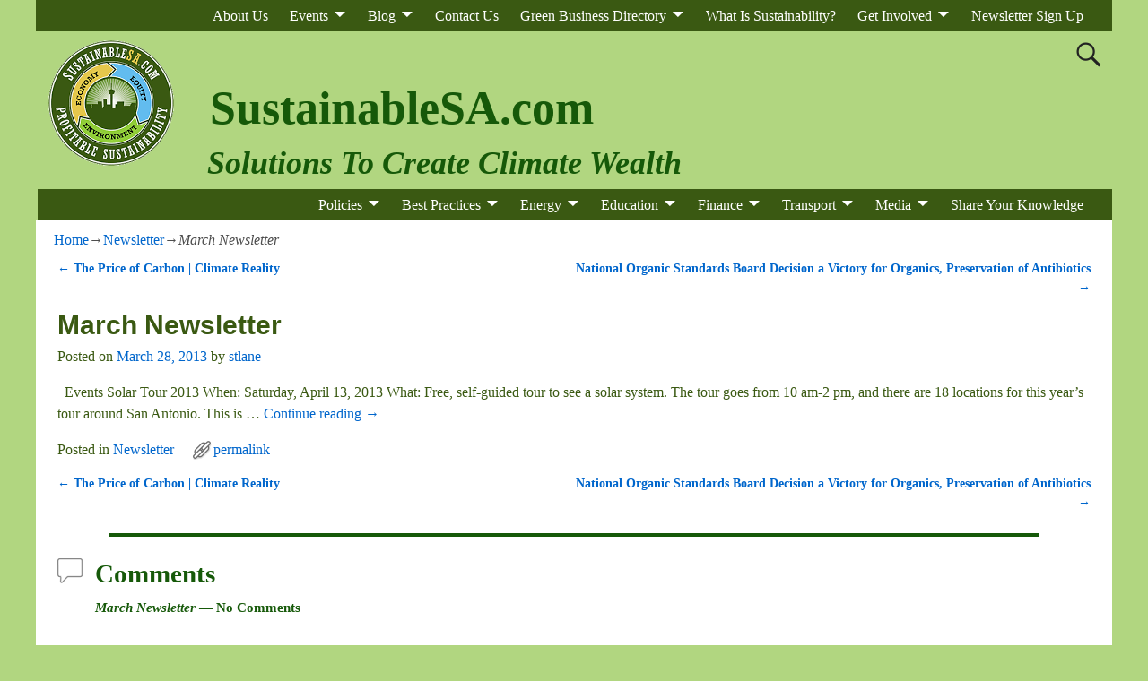

--- FILE ---
content_type: text/html; charset=UTF-8
request_url: https://www.sustainablesanantonio.com/march-newsletter/
body_size: 16999
content:
<!DOCTYPE html>
<html dir="ltr" lang="en-US" prefix="og: https://ogp.me/ns#">
<head>
    <meta charset="UTF-8"/>
    <meta name='viewport' content='width=device-width,initial-scale=1.0' />

    <link rel="profile" href="//gmpg.org/xfn/11"/>
    <link rel="pingback" href=""/>

    <!-- Self-host Google Fonts -->
<link href='https://www.sustainablesanantonio.com/wp-content/themes/weaver-xtreme/assets/css/fonts/google/google-fonts.min.css?ver=6.7' rel='stylesheet' type='text/css'>
<link href='https://www.sustainablesanantonio.com/wp-content/plugins/weaver-xtreme-plus/includes/fonts/google-plus-fonts.min.css?ver=6.2' rel='stylesheet' type='text/css'>
<title>March Newsletter - SustainableSA.com</title>

		<!-- All in One SEO 4.9.3 - aioseo.com -->
	<meta name="description" content="Events Solar Tour 2013 When: Saturday, April 13, 2013 What: Free, self-guided tour to see a solar system. The tour goes from 10 am-2 pm, and there are 18 locations for this year’s tour around San Antonio. This is … Continue reading →" />
	<meta name="robots" content="max-image-preview:large" />
	<meta name="author" content="stlane"/>
	<link rel="canonical" href="https://www.sustainablesanantonio.com/march-newsletter/" />
	<meta name="generator" content="All in One SEO (AIOSEO) 4.9.3" />
		<meta property="og:locale" content="en_US" />
		<meta property="og:site_name" content="SustainableSA.com - Solutions to Create Climate Wealth" />
		<meta property="og:type" content="article" />
		<meta property="og:title" content="March Newsletter - SustainableSA.com" />
		<meta property="og:description" content="Events Solar Tour 2013 When: Saturday, April 13, 2013 What: Free, self-guided tour to see a solar system. The tour goes from 10 am-2 pm, and there are 18 locations for this year’s tour around San Antonio. This is … Continue reading →" />
		<meta property="og:url" content="https://www.sustainablesanantonio.com/march-newsletter/" />
		<meta property="og:image" content="https://www.sustainablesanantonio.com/wp-content/uploads/2018/07/SustainableSanAntonioLogo250x250.png" />
		<meta property="og:image:secure_url" content="https://www.sustainablesanantonio.com/wp-content/uploads/2018/07/SustainableSanAntonioLogo250x250.png" />
		<meta property="article:published_time" content="2013-03-28T21:49:33+00:00" />
		<meta property="article:modified_time" content="2013-03-28T21:49:33+00:00" />
		<meta property="article:publisher" content="https://facebook.com/Sustainable San Antonio" />
		<meta name="twitter:card" content="summary_large_image" />
		<meta name="twitter:site" content="@Sustainable%20San%20Antonio" />
		<meta name="twitter:title" content="March Newsletter - SustainableSA.com" />
		<meta name="twitter:description" content="Events Solar Tour 2013 When: Saturday, April 13, 2013 What: Free, self-guided tour to see a solar system. The tour goes from 10 am-2 pm, and there are 18 locations for this year’s tour around San Antonio. This is … Continue reading →" />
		<meta name="twitter:creator" content="@Sustainable%20San%20Antonio" />
		<meta name="twitter:image" content="https://www.sustainablesanantonio.com/wp-content/uploads/2018/07/SustainableSanAntonioLogo250x250.png" />
		<script type="application/ld+json" class="aioseo-schema">
			{"@context":"https:\/\/schema.org","@graph":[{"@type":"BlogPosting","@id":"https:\/\/www.sustainablesanantonio.com\/march-newsletter\/#blogposting","name":"March Newsletter - SustainableSA.com","headline":"March Newsletter","author":{"@id":"https:\/\/www.sustainablesanantonio.com\/author\/stlane\/#author"},"publisher":{"@id":"https:\/\/www.sustainablesanantonio.com\/#organization"},"image":{"@type":"ImageObject","url":"https:\/\/www.sustainablesanantonio.com\/wp-content\/uploads\/2018\/07\/cropped-SustainableSanAntonioLogo250x250-e1710197229813.png","@id":"https:\/\/www.sustainablesanantonio.com\/#articleImage","width":150,"height":150,"caption":"Sustainable San Antonio"},"datePublished":"2013-03-28T16:49:33-05:00","dateModified":"2013-03-28T16:49:33-05:00","inLanguage":"en-US","mainEntityOfPage":{"@id":"https:\/\/www.sustainablesanantonio.com\/march-newsletter\/#webpage"},"isPartOf":{"@id":"https:\/\/www.sustainablesanantonio.com\/march-newsletter\/#webpage"},"articleSection":"Newsletter"},{"@type":"BreadcrumbList","@id":"https:\/\/www.sustainablesanantonio.com\/march-newsletter\/#breadcrumblist","itemListElement":[{"@type":"ListItem","@id":"https:\/\/www.sustainablesanantonio.com#listItem","position":1,"name":"Home","item":"https:\/\/www.sustainablesanantonio.com","nextItem":{"@type":"ListItem","@id":"https:\/\/www.sustainablesanantonio.com\/category\/newsletter\/#listItem","name":"Newsletter"}},{"@type":"ListItem","@id":"https:\/\/www.sustainablesanantonio.com\/category\/newsletter\/#listItem","position":2,"name":"Newsletter","item":"https:\/\/www.sustainablesanantonio.com\/category\/newsletter\/","nextItem":{"@type":"ListItem","@id":"https:\/\/www.sustainablesanantonio.com\/march-newsletter\/#listItem","name":"March Newsletter"},"previousItem":{"@type":"ListItem","@id":"https:\/\/www.sustainablesanantonio.com#listItem","name":"Home"}},{"@type":"ListItem","@id":"https:\/\/www.sustainablesanantonio.com\/march-newsletter\/#listItem","position":3,"name":"March Newsletter","previousItem":{"@type":"ListItem","@id":"https:\/\/www.sustainablesanantonio.com\/category\/newsletter\/#listItem","name":"Newsletter"}}]},{"@type":"Organization","@id":"https:\/\/www.sustainablesanantonio.com\/#organization","name":"SustainableSA.com Solutions to Create Climate Wealth","description":"Solutions to Create Climate Wealth","url":"https:\/\/www.sustainablesanantonio.com\/","logo":{"@type":"ImageObject","url":"https:\/\/www.sustainablesanantonio.com\/wp-content\/uploads\/2018\/07\/cropped-SustainableSanAntonioLogo250x250-e1710197229813.png","@id":"https:\/\/www.sustainablesanantonio.com\/march-newsletter\/#organizationLogo","width":150,"height":150,"caption":"Sustainable San Antonio"},"image":{"@id":"https:\/\/www.sustainablesanantonio.com\/march-newsletter\/#organizationLogo"},"sameAs":["https:\/\/facebook.com\/Sustainable San Antonio","https:\/\/x.com\/Sustainable San Antonio","https:\/\/instagram.com\/Sustainable San Antonio","https:\/\/tiktok.com\/@Sustainable San Antonio","https:\/\/pinterest.com\/Sustainable San Antonio","https:\/\/youtube.com\/Sustainable San Antonio","https:\/\/linkedin.com\/in\/Sustainable San Antonio"]},{"@type":"Person","@id":"https:\/\/www.sustainablesanantonio.com\/author\/stlane\/#author","url":"https:\/\/www.sustainablesanantonio.com\/author\/stlane\/","name":"stlane","image":{"@type":"ImageObject","@id":"https:\/\/www.sustainablesanantonio.com\/march-newsletter\/#authorImage","url":"https:\/\/secure.gravatar.com\/avatar\/cd8d477e00e08568193eaa8bc8c8774c?s=96&d=mm&r=g","width":96,"height":96,"caption":"stlane"}},{"@type":"WebPage","@id":"https:\/\/www.sustainablesanantonio.com\/march-newsletter\/#webpage","url":"https:\/\/www.sustainablesanantonio.com\/march-newsletter\/","name":"March Newsletter - SustainableSA.com","description":"Events Solar Tour 2013 When: Saturday, April 13, 2013 What: Free, self-guided tour to see a solar system. The tour goes from 10 am-2 pm, and there are 18 locations for this year\u2019s tour around San Antonio. This is \u2026 Continue reading \u2192","inLanguage":"en-US","isPartOf":{"@id":"https:\/\/www.sustainablesanantonio.com\/#website"},"breadcrumb":{"@id":"https:\/\/www.sustainablesanantonio.com\/march-newsletter\/#breadcrumblist"},"author":{"@id":"https:\/\/www.sustainablesanantonio.com\/author\/stlane\/#author"},"creator":{"@id":"https:\/\/www.sustainablesanantonio.com\/author\/stlane\/#author"},"datePublished":"2013-03-28T16:49:33-05:00","dateModified":"2013-03-28T16:49:33-05:00"},{"@type":"WebSite","@id":"https:\/\/www.sustainablesanantonio.com\/#website","url":"https:\/\/www.sustainablesanantonio.com\/","name":"SustainableSA.com","description":"Solutions to Create Climate Wealth","inLanguage":"en-US","publisher":{"@id":"https:\/\/www.sustainablesanantonio.com\/#organization"}}]}
		</script>
		<!-- All in One SEO -->

<link rel="alternate" type="application/rss+xml" title="SustainableSA.com &raquo; Feed" href="https://www.sustainablesanantonio.com/feed/" />
<link rel="alternate" type="application/rss+xml" title="SustainableSA.com &raquo; Comments Feed" href="https://www.sustainablesanantonio.com/comments/feed/" />
<link rel="alternate" type="application/rss+xml" title="SustainableSA.com &raquo; March Newsletter Comments Feed" href="https://www.sustainablesanantonio.com/march-newsletter/feed/" />
		<!-- This site uses the Google Analytics by MonsterInsights plugin v9.11.1 - Using Analytics tracking - https://www.monsterinsights.com/ -->
							<script src="//www.googletagmanager.com/gtag/js?id=G-CPYHGSY3PS"  data-cfasync="false" data-wpfc-render="false" type="text/javascript" async></script>
			<script data-cfasync="false" data-wpfc-render="false" type="text/javascript">
				var mi_version = '9.11.1';
				var mi_track_user = true;
				var mi_no_track_reason = '';
								var MonsterInsightsDefaultLocations = {"page_location":"https:\/\/www.sustainablesanantonio.com\/march-newsletter\/"};
								if ( typeof MonsterInsightsPrivacyGuardFilter === 'function' ) {
					var MonsterInsightsLocations = (typeof MonsterInsightsExcludeQuery === 'object') ? MonsterInsightsPrivacyGuardFilter( MonsterInsightsExcludeQuery ) : MonsterInsightsPrivacyGuardFilter( MonsterInsightsDefaultLocations );
				} else {
					var MonsterInsightsLocations = (typeof MonsterInsightsExcludeQuery === 'object') ? MonsterInsightsExcludeQuery : MonsterInsightsDefaultLocations;
				}

								var disableStrs = [
										'ga-disable-G-CPYHGSY3PS',
									];

				/* Function to detect opted out users */
				function __gtagTrackerIsOptedOut() {
					for (var index = 0; index < disableStrs.length; index++) {
						if (document.cookie.indexOf(disableStrs[index] + '=true') > -1) {
							return true;
						}
					}

					return false;
				}

				/* Disable tracking if the opt-out cookie exists. */
				if (__gtagTrackerIsOptedOut()) {
					for (var index = 0; index < disableStrs.length; index++) {
						window[disableStrs[index]] = true;
					}
				}

				/* Opt-out function */
				function __gtagTrackerOptout() {
					for (var index = 0; index < disableStrs.length; index++) {
						document.cookie = disableStrs[index] + '=true; expires=Thu, 31 Dec 2099 23:59:59 UTC; path=/';
						window[disableStrs[index]] = true;
					}
				}

				if ('undefined' === typeof gaOptout) {
					function gaOptout() {
						__gtagTrackerOptout();
					}
				}
								window.dataLayer = window.dataLayer || [];

				window.MonsterInsightsDualTracker = {
					helpers: {},
					trackers: {},
				};
				if (mi_track_user) {
					function __gtagDataLayer() {
						dataLayer.push(arguments);
					}

					function __gtagTracker(type, name, parameters) {
						if (!parameters) {
							parameters = {};
						}

						if (parameters.send_to) {
							__gtagDataLayer.apply(null, arguments);
							return;
						}

						if (type === 'event') {
														parameters.send_to = monsterinsights_frontend.v4_id;
							var hookName = name;
							if (typeof parameters['event_category'] !== 'undefined') {
								hookName = parameters['event_category'] + ':' + name;
							}

							if (typeof MonsterInsightsDualTracker.trackers[hookName] !== 'undefined') {
								MonsterInsightsDualTracker.trackers[hookName](parameters);
							} else {
								__gtagDataLayer('event', name, parameters);
							}
							
						} else {
							__gtagDataLayer.apply(null, arguments);
						}
					}

					__gtagTracker('js', new Date());
					__gtagTracker('set', {
						'developer_id.dZGIzZG': true,
											});
					if ( MonsterInsightsLocations.page_location ) {
						__gtagTracker('set', MonsterInsightsLocations);
					}
										__gtagTracker('config', 'G-CPYHGSY3PS', {"forceSSL":"true"} );
										window.gtag = __gtagTracker;										(function () {
						/* https://developers.google.com/analytics/devguides/collection/analyticsjs/ */
						/* ga and __gaTracker compatibility shim. */
						var noopfn = function () {
							return null;
						};
						var newtracker = function () {
							return new Tracker();
						};
						var Tracker = function () {
							return null;
						};
						var p = Tracker.prototype;
						p.get = noopfn;
						p.set = noopfn;
						p.send = function () {
							var args = Array.prototype.slice.call(arguments);
							args.unshift('send');
							__gaTracker.apply(null, args);
						};
						var __gaTracker = function () {
							var len = arguments.length;
							if (len === 0) {
								return;
							}
							var f = arguments[len - 1];
							if (typeof f !== 'object' || f === null || typeof f.hitCallback !== 'function') {
								if ('send' === arguments[0]) {
									var hitConverted, hitObject = false, action;
									if ('event' === arguments[1]) {
										if ('undefined' !== typeof arguments[3]) {
											hitObject = {
												'eventAction': arguments[3],
												'eventCategory': arguments[2],
												'eventLabel': arguments[4],
												'value': arguments[5] ? arguments[5] : 1,
											}
										}
									}
									if ('pageview' === arguments[1]) {
										if ('undefined' !== typeof arguments[2]) {
											hitObject = {
												'eventAction': 'page_view',
												'page_path': arguments[2],
											}
										}
									}
									if (typeof arguments[2] === 'object') {
										hitObject = arguments[2];
									}
									if (typeof arguments[5] === 'object') {
										Object.assign(hitObject, arguments[5]);
									}
									if ('undefined' !== typeof arguments[1].hitType) {
										hitObject = arguments[1];
										if ('pageview' === hitObject.hitType) {
											hitObject.eventAction = 'page_view';
										}
									}
									if (hitObject) {
										action = 'timing' === arguments[1].hitType ? 'timing_complete' : hitObject.eventAction;
										hitConverted = mapArgs(hitObject);
										__gtagTracker('event', action, hitConverted);
									}
								}
								return;
							}

							function mapArgs(args) {
								var arg, hit = {};
								var gaMap = {
									'eventCategory': 'event_category',
									'eventAction': 'event_action',
									'eventLabel': 'event_label',
									'eventValue': 'event_value',
									'nonInteraction': 'non_interaction',
									'timingCategory': 'event_category',
									'timingVar': 'name',
									'timingValue': 'value',
									'timingLabel': 'event_label',
									'page': 'page_path',
									'location': 'page_location',
									'title': 'page_title',
									'referrer' : 'page_referrer',
								};
								for (arg in args) {
																		if (!(!args.hasOwnProperty(arg) || !gaMap.hasOwnProperty(arg))) {
										hit[gaMap[arg]] = args[arg];
									} else {
										hit[arg] = args[arg];
									}
								}
								return hit;
							}

							try {
								f.hitCallback();
							} catch (ex) {
							}
						};
						__gaTracker.create = newtracker;
						__gaTracker.getByName = newtracker;
						__gaTracker.getAll = function () {
							return [];
						};
						__gaTracker.remove = noopfn;
						__gaTracker.loaded = true;
						window['__gaTracker'] = __gaTracker;
					})();
									} else {
										console.log("");
					(function () {
						function __gtagTracker() {
							return null;
						}

						window['__gtagTracker'] = __gtagTracker;
						window['gtag'] = __gtagTracker;
					})();
									}
			</script>
							<!-- / Google Analytics by MonsterInsights -->
		<script type="text/javascript">
window._wpemojiSettings = {"baseUrl":"https:\/\/s.w.org\/images\/core\/emoji\/14.0.0\/72x72\/","ext":".png","svgUrl":"https:\/\/s.w.org\/images\/core\/emoji\/14.0.0\/svg\/","svgExt":".svg","source":{"concatemoji":"https:\/\/www.sustainablesanantonio.com\/wp-includes\/js\/wp-emoji-release.min.js?ver=867cad0cf92610a7bae150e43e6e8490"}};
/*! This file is auto-generated */
!function(e,a,t){var n,r,o,i=a.createElement("canvas"),p=i.getContext&&i.getContext("2d");function s(e,t){var a=String.fromCharCode,e=(p.clearRect(0,0,i.width,i.height),p.fillText(a.apply(this,e),0,0),i.toDataURL());return p.clearRect(0,0,i.width,i.height),p.fillText(a.apply(this,t),0,0),e===i.toDataURL()}function c(e){var t=a.createElement("script");t.src=e,t.defer=t.type="text/javascript",a.getElementsByTagName("head")[0].appendChild(t)}for(o=Array("flag","emoji"),t.supports={everything:!0,everythingExceptFlag:!0},r=0;r<o.length;r++)t.supports[o[r]]=function(e){if(p&&p.fillText)switch(p.textBaseline="top",p.font="600 32px Arial",e){case"flag":return s([127987,65039,8205,9895,65039],[127987,65039,8203,9895,65039])?!1:!s([55356,56826,55356,56819],[55356,56826,8203,55356,56819])&&!s([55356,57332,56128,56423,56128,56418,56128,56421,56128,56430,56128,56423,56128,56447],[55356,57332,8203,56128,56423,8203,56128,56418,8203,56128,56421,8203,56128,56430,8203,56128,56423,8203,56128,56447]);case"emoji":return!s([129777,127995,8205,129778,127999],[129777,127995,8203,129778,127999])}return!1}(o[r]),t.supports.everything=t.supports.everything&&t.supports[o[r]],"flag"!==o[r]&&(t.supports.everythingExceptFlag=t.supports.everythingExceptFlag&&t.supports[o[r]]);t.supports.everythingExceptFlag=t.supports.everythingExceptFlag&&!t.supports.flag,t.DOMReady=!1,t.readyCallback=function(){t.DOMReady=!0},t.supports.everything||(n=function(){t.readyCallback()},a.addEventListener?(a.addEventListener("DOMContentLoaded",n,!1),e.addEventListener("load",n,!1)):(e.attachEvent("onload",n),a.attachEvent("onreadystatechange",function(){"complete"===a.readyState&&t.readyCallback()})),(e=t.source||{}).concatemoji?c(e.concatemoji):e.wpemoji&&e.twemoji&&(c(e.twemoji),c(e.wpemoji)))}(window,document,window._wpemojiSettings);
</script>
<style type="text/css">
img.wp-smiley,
img.emoji {
	display: inline !important;
	border: none !important;
	box-shadow: none !important;
	height: 1em !important;
	width: 1em !important;
	margin: 0 0.07em !important;
	vertical-align: -0.1em !important;
	background: none !important;
	padding: 0 !important;
}
</style>
	<link rel='stylesheet' id='aioseo/css/src/vue/standalone/blocks/table-of-contents/global.scss-css' href='https://www.sustainablesanantonio.com/wp-content/plugins/all-in-one-seo-pack/dist/Lite/assets/css/table-of-contents/global.e90f6d47.css?ver=4.9.3' type='text/css' media='all' />
<link rel='stylesheet' id='classic-theme-styles-css' href='https://www.sustainablesanantonio.com/wp-includes/css/classic-themes.min.css?ver=1' type='text/css' media='all' />
<style id='global-styles-inline-css' type='text/css'>
body{--wp--preset--color--black: #000000;--wp--preset--color--cyan-bluish-gray: #abb8c3;--wp--preset--color--white: #ffffff;--wp--preset--color--pale-pink: #f78da7;--wp--preset--color--vivid-red: #cf2e2e;--wp--preset--color--luminous-vivid-orange: #ff6900;--wp--preset--color--luminous-vivid-amber: #fcb900;--wp--preset--color--light-green-cyan: #7bdcb5;--wp--preset--color--vivid-green-cyan: #00d084;--wp--preset--color--pale-cyan-blue: #8ed1fc;--wp--preset--color--vivid-cyan-blue: #0693e3;--wp--preset--color--vivid-purple: #9b51e0;--wp--preset--gradient--vivid-cyan-blue-to-vivid-purple: linear-gradient(135deg,rgba(6,147,227,1) 0%,rgb(155,81,224) 100%);--wp--preset--gradient--light-green-cyan-to-vivid-green-cyan: linear-gradient(135deg,rgb(122,220,180) 0%,rgb(0,208,130) 100%);--wp--preset--gradient--luminous-vivid-amber-to-luminous-vivid-orange: linear-gradient(135deg,rgba(252,185,0,1) 0%,rgba(255,105,0,1) 100%);--wp--preset--gradient--luminous-vivid-orange-to-vivid-red: linear-gradient(135deg,rgba(255,105,0,1) 0%,rgb(207,46,46) 100%);--wp--preset--gradient--very-light-gray-to-cyan-bluish-gray: linear-gradient(135deg,rgb(238,238,238) 0%,rgb(169,184,195) 100%);--wp--preset--gradient--cool-to-warm-spectrum: linear-gradient(135deg,rgb(74,234,220) 0%,rgb(151,120,209) 20%,rgb(207,42,186) 40%,rgb(238,44,130) 60%,rgb(251,105,98) 80%,rgb(254,248,76) 100%);--wp--preset--gradient--blush-light-purple: linear-gradient(135deg,rgb(255,206,236) 0%,rgb(152,150,240) 100%);--wp--preset--gradient--blush-bordeaux: linear-gradient(135deg,rgb(254,205,165) 0%,rgb(254,45,45) 50%,rgb(107,0,62) 100%);--wp--preset--gradient--luminous-dusk: linear-gradient(135deg,rgb(255,203,112) 0%,rgb(199,81,192) 50%,rgb(65,88,208) 100%);--wp--preset--gradient--pale-ocean: linear-gradient(135deg,rgb(255,245,203) 0%,rgb(182,227,212) 50%,rgb(51,167,181) 100%);--wp--preset--gradient--electric-grass: linear-gradient(135deg,rgb(202,248,128) 0%,rgb(113,206,126) 100%);--wp--preset--gradient--midnight: linear-gradient(135deg,rgb(2,3,129) 0%,rgb(40,116,252) 100%);--wp--preset--duotone--dark-grayscale: url('#wp-duotone-dark-grayscale');--wp--preset--duotone--grayscale: url('#wp-duotone-grayscale');--wp--preset--duotone--purple-yellow: url('#wp-duotone-purple-yellow');--wp--preset--duotone--blue-red: url('#wp-duotone-blue-red');--wp--preset--duotone--midnight: url('#wp-duotone-midnight');--wp--preset--duotone--magenta-yellow: url('#wp-duotone-magenta-yellow');--wp--preset--duotone--purple-green: url('#wp-duotone-purple-green');--wp--preset--duotone--blue-orange: url('#wp-duotone-blue-orange');--wp--preset--font-size--small: 13px;--wp--preset--font-size--medium: 20px;--wp--preset--font-size--large: 36px;--wp--preset--font-size--x-large: 42px;--wp--preset--spacing--20: 0.44rem;--wp--preset--spacing--30: 0.67rem;--wp--preset--spacing--40: 1rem;--wp--preset--spacing--50: 1.5rem;--wp--preset--spacing--60: 2.25rem;--wp--preset--spacing--70: 3.38rem;--wp--preset--spacing--80: 5.06rem;}:where(.is-layout-flex){gap: 0.5em;}body .is-layout-flow > .alignleft{float: left;margin-inline-start: 0;margin-inline-end: 2em;}body .is-layout-flow > .alignright{float: right;margin-inline-start: 2em;margin-inline-end: 0;}body .is-layout-flow > .aligncenter{margin-left: auto !important;margin-right: auto !important;}body .is-layout-constrained > .alignleft{float: left;margin-inline-start: 0;margin-inline-end: 2em;}body .is-layout-constrained > .alignright{float: right;margin-inline-start: 2em;margin-inline-end: 0;}body .is-layout-constrained > .aligncenter{margin-left: auto !important;margin-right: auto !important;}body .is-layout-constrained > :where(:not(.alignleft):not(.alignright):not(.alignfull)){max-width: var(--wp--style--global--content-size);margin-left: auto !important;margin-right: auto !important;}body .is-layout-constrained > .alignwide{max-width: var(--wp--style--global--wide-size);}body .is-layout-flex{display: flex;}body .is-layout-flex{flex-wrap: wrap;align-items: center;}body .is-layout-flex > *{margin: 0;}:where(.wp-block-columns.is-layout-flex){gap: 2em;}.has-black-color{color: var(--wp--preset--color--black) !important;}.has-cyan-bluish-gray-color{color: var(--wp--preset--color--cyan-bluish-gray) !important;}.has-white-color{color: var(--wp--preset--color--white) !important;}.has-pale-pink-color{color: var(--wp--preset--color--pale-pink) !important;}.has-vivid-red-color{color: var(--wp--preset--color--vivid-red) !important;}.has-luminous-vivid-orange-color{color: var(--wp--preset--color--luminous-vivid-orange) !important;}.has-luminous-vivid-amber-color{color: var(--wp--preset--color--luminous-vivid-amber) !important;}.has-light-green-cyan-color{color: var(--wp--preset--color--light-green-cyan) !important;}.has-vivid-green-cyan-color{color: var(--wp--preset--color--vivid-green-cyan) !important;}.has-pale-cyan-blue-color{color: var(--wp--preset--color--pale-cyan-blue) !important;}.has-vivid-cyan-blue-color{color: var(--wp--preset--color--vivid-cyan-blue) !important;}.has-vivid-purple-color{color: var(--wp--preset--color--vivid-purple) !important;}.has-black-background-color{background-color: var(--wp--preset--color--black) !important;}.has-cyan-bluish-gray-background-color{background-color: var(--wp--preset--color--cyan-bluish-gray) !important;}.has-white-background-color{background-color: var(--wp--preset--color--white) !important;}.has-pale-pink-background-color{background-color: var(--wp--preset--color--pale-pink) !important;}.has-vivid-red-background-color{background-color: var(--wp--preset--color--vivid-red) !important;}.has-luminous-vivid-orange-background-color{background-color: var(--wp--preset--color--luminous-vivid-orange) !important;}.has-luminous-vivid-amber-background-color{background-color: var(--wp--preset--color--luminous-vivid-amber) !important;}.has-light-green-cyan-background-color{background-color: var(--wp--preset--color--light-green-cyan) !important;}.has-vivid-green-cyan-background-color{background-color: var(--wp--preset--color--vivid-green-cyan) !important;}.has-pale-cyan-blue-background-color{background-color: var(--wp--preset--color--pale-cyan-blue) !important;}.has-vivid-cyan-blue-background-color{background-color: var(--wp--preset--color--vivid-cyan-blue) !important;}.has-vivid-purple-background-color{background-color: var(--wp--preset--color--vivid-purple) !important;}.has-black-border-color{border-color: var(--wp--preset--color--black) !important;}.has-cyan-bluish-gray-border-color{border-color: var(--wp--preset--color--cyan-bluish-gray) !important;}.has-white-border-color{border-color: var(--wp--preset--color--white) !important;}.has-pale-pink-border-color{border-color: var(--wp--preset--color--pale-pink) !important;}.has-vivid-red-border-color{border-color: var(--wp--preset--color--vivid-red) !important;}.has-luminous-vivid-orange-border-color{border-color: var(--wp--preset--color--luminous-vivid-orange) !important;}.has-luminous-vivid-amber-border-color{border-color: var(--wp--preset--color--luminous-vivid-amber) !important;}.has-light-green-cyan-border-color{border-color: var(--wp--preset--color--light-green-cyan) !important;}.has-vivid-green-cyan-border-color{border-color: var(--wp--preset--color--vivid-green-cyan) !important;}.has-pale-cyan-blue-border-color{border-color: var(--wp--preset--color--pale-cyan-blue) !important;}.has-vivid-cyan-blue-border-color{border-color: var(--wp--preset--color--vivid-cyan-blue) !important;}.has-vivid-purple-border-color{border-color: var(--wp--preset--color--vivid-purple) !important;}.has-vivid-cyan-blue-to-vivid-purple-gradient-background{background: var(--wp--preset--gradient--vivid-cyan-blue-to-vivid-purple) !important;}.has-light-green-cyan-to-vivid-green-cyan-gradient-background{background: var(--wp--preset--gradient--light-green-cyan-to-vivid-green-cyan) !important;}.has-luminous-vivid-amber-to-luminous-vivid-orange-gradient-background{background: var(--wp--preset--gradient--luminous-vivid-amber-to-luminous-vivid-orange) !important;}.has-luminous-vivid-orange-to-vivid-red-gradient-background{background: var(--wp--preset--gradient--luminous-vivid-orange-to-vivid-red) !important;}.has-very-light-gray-to-cyan-bluish-gray-gradient-background{background: var(--wp--preset--gradient--very-light-gray-to-cyan-bluish-gray) !important;}.has-cool-to-warm-spectrum-gradient-background{background: var(--wp--preset--gradient--cool-to-warm-spectrum) !important;}.has-blush-light-purple-gradient-background{background: var(--wp--preset--gradient--blush-light-purple) !important;}.has-blush-bordeaux-gradient-background{background: var(--wp--preset--gradient--blush-bordeaux) !important;}.has-luminous-dusk-gradient-background{background: var(--wp--preset--gradient--luminous-dusk) !important;}.has-pale-ocean-gradient-background{background: var(--wp--preset--gradient--pale-ocean) !important;}.has-electric-grass-gradient-background{background: var(--wp--preset--gradient--electric-grass) !important;}.has-midnight-gradient-background{background: var(--wp--preset--gradient--midnight) !important;}.has-small-font-size{font-size: var(--wp--preset--font-size--small) !important;}.has-medium-font-size{font-size: var(--wp--preset--font-size--medium) !important;}.has-large-font-size{font-size: var(--wp--preset--font-size--large) !important;}.has-x-large-font-size{font-size: var(--wp--preset--font-size--x-large) !important;}
.wp-block-navigation a:where(:not(.wp-element-button)){color: inherit;}
:where(.wp-block-columns.is-layout-flex){gap: 2em;}
.wp-block-pullquote{font-size: 1.5em;line-height: 1.6;}
</style>
<link rel='stylesheet' id='meteor-slides-css' href='https://www.sustainablesanantonio.com/wp-content/plugins/meteor-slides/css/meteor-slides.css?ver=1.0' type='text/css' media='all' />
<link rel='stylesheet' id='wii2wx-style-sheet-css' href='https://www.sustainablesanantonio.com/wp-content/plugins/weaver-ii-to-weaver-xtreme/wii2wx_style.css?ver=all' type='text/css' media='all' />
<link rel='stylesheet' id='atw-posts-style-sheet-css' href='https://www.sustainablesanantonio.com/wp-content/plugins/show-posts/atw-posts-style.min.css?ver=1.8.1' type='text/css' media='all' />
<link rel='stylesheet' id='atw-flex-style-sheet-css' href='https://www.sustainablesanantonio.com/wp-content/plugins/show-sliders/flex/css/atwflexslider.min.css?ver=1.7' type='text/css' media='screen' />
<link rel='stylesheet' id='wvrc-compat-style-css' href='https://www.sustainablesanantonio.com/wp-content/plugins/weaver-themes-shortcode-compatibility/weaver-theme-compatibility.min.css?ver=1.0.4' type='text/css' media='all' />
<link rel='stylesheet' id='weaverx-font-sheet-css' href='https://www.sustainablesanantonio.com/wp-content/themes/weaver-xtreme/assets/css/fonts.min.css?ver=6.7' type='text/css' media='all' />
<link rel='stylesheet' id='weaverx-style-sheet-css' href='https://www.sustainablesanantonio.com/wp-content/themes/weaver-xtreme/assets/css/style-weaverx.min.css?ver=6.7' type='text/css' media='all' />
<style id='weaverx-style-sheet-inline-css' type='text/css'>
#wrapper{max-width:1200px}@media (min-width:1188px){.weaverx-sb-one-column .alignwide,#header .alignwide,#header.alignwide,#colophon.alignwide,#colophon .alignwide,#container .alignwide,#container.alignwide,#wrapper .alignwide,#wrapper.alignwide,#infobar .alignwide,.alignwide{margin-left:inherit;margin-right:inherit;max-width:none;width:100%}}@media (max-width:1187px){.alignwide{margin-left:inherit;margin-right:inherit;max-width:none;width:100%}}@media (min-width:1296px){.weaverx-sb-one-column .alignwide,#header .alignwide,#header.alignwide,#colophon.alignwide,#colophon .alignwide,#container .alignwide,#container.alignwide,#wrapper .alignwide,#wrapper.alignwide,#infobar .alignwide,.alignwide{margin-left:calc(50% - 46vw);margin-right:calc(50% - 46vw);max-width:10000px;width:92vw}}@media (max-width:1295px){.alignwide{margin-left:0 !important;margin-right:0 !important;max-width:100% !important;width:100% !important}}a,.wrapper a{color:#0066CC}a:hover,.wrapper a:hover{color:#FF4B33}.wrapper .entry-meta a,.wrapper .entry-utility a{color:#0066CC}.wrapper .entry-meta a:hover,.wrapper .entry-utility a:hover{color:#FF4B33}.wrapper .widget a{color:#0066CC}.wrapper .widget a:hover{color:#FF4B33}#infobar a{color:#0066CC}#infobar a:hover{color:#FF4B33}.colophon a{color:#0066CC}.colophon a:hover{color:#FF4B33}#site-title,.site-title{margin-left:5.00000% !important;margin-top:4.75000% !important}#site-tagline{margin-left:15.00000% !important;margin-top:-1.00000% !important}#branding #header-image img{margin-left:auto;margin-right:auto}/* align-center*/#header.header-as-bg-parallax,#header.header-as-bg-responsive,#header.header-as-bg{background-position-x:center}.weaverx-theme-menu .current_page_item >a,.weaverx-theme-menu .current-menu-item >a,.weaverx-theme-menu .current-cat >a,.weaverx-theme-menu .current_page_ancestor >a,.weaverx-theme-menu .current-category-ancestor >a,.weaverx-theme-menu .current-menu-ancestor >a,.weaverx-theme-menu .current-menu-parent >a,.weaverx-theme-menu .current-category-parent >a{color:#FFD700 !important}.container img,.colophon img{background-color:transparent}#comments-title h3,#comments-title h4,#respond h3{color:#165909}.commentlist li.comment,#respond{background-color:transparent}#content table{border-style:none}#content tr th,#content thead th{font-weight:bold;border-bottom:1px solid #888;background-color:transparent}#content tr td{border-style:none}table,td,th{border:none}.wp-caption p.wp-caption-text,#content .gallery .gallery-caption,.entry-attachment .entry-caption,#content figure figcaption{color:#165909}body{font-size:1.00000em}#site-tagline >span,.site-tagline >span{text-transform:capitalize}body{background-color:#B1D680}.menu-primary .wvrx-menu-container,.menu-primary .site-title-on-menu,.menu-primary .site-title-on-menu a{background-color:#3A5912}.menu-primary .wvrx-menu-container,.menu-primary .site-title-on-menu,.menu-primary .site-title-on-menu a{color:#FFFFFF}.menu-secondary .wvrx-menu-container{background-color:#3A5912}.menu-secondary .wvrx-menu-container{color:#FFFFFF}.menu-extra .wvrx-menu-container{background-color:#3A5912}.menu-extra .wvrx-menu-container{color:#FFFFFF}.menu-primary .wvrx-menu ul li a,.menu-primary .wvrx-menu ul.mega-menu li{background-color:#E5FEB8}.menu-primary .wvrx-menu ul li a,.menu-primary .wvrx-menu ul.mega-menu li{color:#165909}.menu-secondary .wvrx-menu ul li a,.menu-secondary .wvrx-menu ul.mega-menu li{background-color:#E5FEB8}.menu-secondary .wvrx-menu ul li a,.menu-secondary .wvrx-menu ul.mega-menu li{color:#165909}.menu-extra .wvrx-menu ul li a,.menu-extra .wvrx-menu ul.mega-menu li{background-color:#E5FEB8}.menu-extra .wvrx-menu ul li a,.menu-extra .wvrx-menu ul.mega-menu li{color:#165909}.menu-primary .wvrx-menu >li >a{color:#FFFFFF}.menu-primary .wvrx-menu >li >a:hover{color:#3A5912 !important}.menu-primary .wvrx-menu >li >a:hover{background-color:#E5FEB8 !important}.menu-secondary .wvrx-menu >li >a{color:#FFFFFF}.menu-secondary .wvrx-menu >li >a:hover{color:#3A5912 !important}.menu-secondary .wvrx-menu >li >a:hover{background-color:#E5FEB8 !important}.menu-extra .wvrx-menu >li >a{color:#FFFFFF}.menu-extra .wvrx-menu >li >a:hover{color:#3A5912 !important}.menu-extra .wvrx-menu >li >a:hover{background-color:#E5FEB8 !important}.menu-primary .wvrx-menu ul li a{color:#165909}.menu-primary .wvrx-menu ul li a:hover{color:#8080FE !important}.menu-primary .wvrx-menu ul li a:hover{background-color:#E5FEB8 !important}.menu-secondary .wvrx-menu ul li a{color:#165909}.menu-secondary .wvrx-menu ul li a:hover{color:#8080FE !important}.menu-secondary .wvrx-menu ul li a:hover{background-color:#E5FEB8 !important}.menu-extra .wvrx-menu ul li a{color:#165909}.menu-extra .wvrx-menu ul li a:hover{color:#8080FE !important}.menu-extra .wvrx-menu ul li a:hover{background-color:#E5FEB8 !important}.menu-primary .menu-toggle-button{color:#FFFFFF}@media( min-width:768px){.menu-primary .wvrx-menu,.menu-primary .wvrx-menu-container{text-align:right}}.menu-primary .menu-arrows .toggle-submenu:after{color:#FFFFFF}.menu-primary .menu-arrows ul .toggle-submenu:after{color:#FFFFFF}.menu-primary .menu-arrows.is-mobile-menu.menu-arrows ul a .toggle-submenu:after{color:#FFFFFF}.menu-primary .menu-arrows ul .toggle-submenu:after{color:#165909}.menu-secondary .menu-toggle-button{color:#FFFFFF}@media( min-width:768px){.menu-secondary .wvrx-menu,.menu-secondary .wvrx-menu-container{text-align:right}}.menu-secondary .menu-arrows .toggle-submenu:after{color:#FFFFFF}.menu-secondary .menu-arrows ul .toggle-submenu:after{color:#FFFFFF}.menu-secondary .menu-arrows.is-mobile-menu.menu-arrows ul a .toggle-submenu:after{color:#FFFFFF}.menu-secondary .menu-arrows ul .toggle-submenu:after{color:#165909}.menu-extra .menu-toggle-button{color:#FFFFFF}@media( min-width:768px){.menu-extra .wvrx-menu,.menu-extra .wvrx-menu-container{text-align:right}}.menu-extra .menu-arrows .toggle-submenu:after{color:#FFFFFF}.menu-extra .menu-arrows ul .toggle-submenu:after{color:#FFFFFF}.menu-extra .menu-arrows.is-mobile-menu.menu-arrows ul a .toggle-submenu:after{color:#FFFFFF}.menu-extra .menu-arrows ul .toggle-submenu:after{color:#165909}@media screen and ( min-width:768px){.l-sb-right-split{width:17.00000%}.l-sb-right-split-lm{width:16.00000%;margin-left:1.00000%}.l-content-ssb{width:66.00000%;margin-left:17.00000%}.l-content-ssb-m{width:64.00000%;margin-left:18.00000%;margin-right:1.00000%}.l-content-ssbs{width:66.00000%}.l-content-ssbs-m{width:64.00000%;margin-left:1.00000%;margin-right:1.00000%}.l-sb-left-split{margin-left:-83.00000%;width:17.00000%}.l-sb-left-split-top{width:17.00000%}.l-sb-left-split-rm{margin-left:-83.00000%;width:16.00000%}.l-sb-left-split-top-rm{margin-right:1.00000%;width:16.00000%}}#header{width:100%}@media (max-width:580px){#header{width:100%}}#primary-widget-area{background-color:transparent}.widget-area-primary{background-color:transparent}#secondary-widget-area{background-color:transparent}.widget-area-secondary{background-color:transparent}.widget-area-top{background-color:transparent}.widget-area-bottom{background-color:transparent}#header{padding-left:2px}#header{padding-top:0}#header{padding-bottom:0}#header{margin-top:0}#colophon{background-color:#FEEC80}#colophon{color:#165909}#footer-widget-area{background-color:transparent}.widget-area-footer{background-color:transparent}#content{background-color:transparent}#content{color:#3A5912}#container{background-color:#FFFFFF}#container{padding-top:5px}#wrapper{background-color:#FFFFFF}#wrapper{color:#4D4D4D}#wrapper{padding-left:0}#wrapper{padding-right:0}#wrapper{padding-top:0}#wrapper{padding-bottom:0}#wrapper{margin-top:0}#wrapper{margin-bottom:0}.post-area{background-color:transparent}.widget{background-color:transparent}.widget{color:#165909}.wrapper #site-title a,.wrapper .site-title a{color:#165909}#site-tagline >span,.site-tagline >span{color:#165909}.page-title{color:#3A5912}.wrapper .post-title a,.wrapper .post-title a:visited{color:#0066CC}.widget-title{color:#165909}.entry-content h1,.entry-content h2,.entry-content h3,.entry-content h4,.entry-content h5,.entry-content h6{color:#3A5912}.wrapper .post-title a:hover{color:#FF4B33}.blog .sticky{background-color:transparent}hr{background-color:#165909}.entry-meta{background-color:transparent}.entry-utility{background-color:transparent}input,textarea{background-color:transparent}input,textarea{color:#3A5912}.menu-primary .wvrx-menu-container .search-form .search-submit{color:#FFFFFF}#colophon .search-form .search-submit{color:#165909}#content .search-form .search-submit{color:#3A5912}#wrapper .search-form .search-submit{color:#4D4D4D}.widget .search-form .search-submit{color:#165909}#inject_fixedtop,#inject_fixedbottom,.wvrx-fixedtop,.wvrx-fixonscroll{max-width:1200px}@media ( max-width:1200px){.wvrx-fixedtop,.wvrx-fixonscroll,#inject_fixedtop,#inject_fixedbottom{left:0;margin-left:0 !important;margin-right:0 !important}}@media ( min-width:1200px){#inject_fixedtop{margin-left:-0px;margin-right:-0px}.wvrx-fixedtop,.wvrx-fixonscroll{margin-left:-2px;margin-right:calc( 0 - 0 - 0 )}}@media ( min-width:1200px){#inject_fixedbottom{margin-left:-0px;margin-right:-0px}}/* Weaver Xtreme Plus CSS Styles - Version 6.2 *//* Weaver Xtreme Plus Background Images */.my_menu .wvrx-menu-container a:link{color:#3A5912}.my_menu .wvrx-menu-container a:visited{color:#3A5912;background-color:transparent}.my_menu .wvrx-menu-container a:hover{color#3A5912;background-color:#E5FEB8}.my_menu .wvrx-menu-container a:active{color:#FFD700;background-color:transparent}.my_menu .wvrx-menu-container{background-color:transparent}#container{background-image:url (http://www.sustainablesanantonio.com/wp-content/uploads/2013/03/ssa_bg1.jpg);center center fixed repeat;-moz-background-size:cover;background-size:cover}#branding{background-color:transparent}#wrapper{background-color:transparent}img{max-width:100%;height:auto}<!-- Fast Secure Contact Form Custom CSS Rules to make form Responsive - code came from this link:http://forum.weavertheme.com/discussion/5866/how-to-make-fast-secure-contact-form-responsive -->/*make contact form fluid*/#FSContact1{max-width:100% !important}#si_contact_name1{width:80% !important}#si_contact_email1{width:80% !important}#si_contact_subject1{width:80% !important}
</style>
<script type='text/javascript' src='https://www.sustainablesanantonio.com/wp-includes/js/jquery/jquery.min.js?ver=3.6.1' id='jquery-core-js'></script>
<script type='text/javascript' src='https://www.sustainablesanantonio.com/wp-includes/js/jquery/jquery-migrate.min.js?ver=3.3.2' id='jquery-migrate-js'></script>
<script type='text/javascript' id='weaver-xtreme-JSLib-js-extra'>
/* <![CDATA[ */
var wvrxOpts = {"useSmartMenus":"1","menuAltswitch":"767","mobileAltLabel":"","primaryScroll":"none","primaryMove":"0","secondaryScroll":"fixed-top","secondaryMove":"0","headerVideoClass":"has-header-video"};
/* ]]> */
</script>
<script type='text/javascript' src='https://www.sustainablesanantonio.com/wp-content/themes/weaver-xtreme/assets/js/weaverxjslib.min.js?ver=6.7' id='weaver-xtreme-JSLib-js'></script>
<script type='text/javascript' src='https://www.sustainablesanantonio.com/wp-content/themes/weaver-xtreme/assets/js/smartmenus/jquery.smartmenus.min.js?ver=6.7' id='weaverxSMLib-js'></script>
<script type='text/javascript' src='https://www.sustainablesanantonio.com/wp-content/plugins/google-analytics-for-wordpress/assets/js/frontend-gtag.min.js?ver=9.11.1' id='monsterinsights-frontend-script-js'></script>
<script data-cfasync="false" data-wpfc-render="false" type="text/javascript" id='monsterinsights-frontend-script-js-extra'>/* <![CDATA[ */
var monsterinsights_frontend = {"js_events_tracking":"true","download_extensions":"doc,pdf,ppt,zip,xls,docx,pptx,xlsx","inbound_paths":"[]","home_url":"https:\/\/www.sustainablesanantonio.com","hash_tracking":"false","v4_id":"G-CPYHGSY3PS"};/* ]]> */
</script>
<script type='text/javascript' src='https://www.sustainablesanantonio.com/wp-content/plugins/meteor-slides/js/jquery.cycle.all.js?ver=867cad0cf92610a7bae150e43e6e8490' id='jquery-cycle-js'></script>
<script type='text/javascript' src='https://www.sustainablesanantonio.com/wp-content/plugins/meteor-slides/js/jquery.metadata.v2.js?ver=867cad0cf92610a7bae150e43e6e8490' id='jquery-metadata-js'></script>
<script type='text/javascript' src='https://www.sustainablesanantonio.com/wp-content/plugins/meteor-slides/js/jquery.touchwipe.1.1.1.js?ver=867cad0cf92610a7bae150e43e6e8490' id='jquery-touchwipe-js'></script>
<script type='text/javascript' id='meteorslides-script-js-extra'>
/* <![CDATA[ */
var meteorslidessettings = {"meteorslideshowspeed":"2000","meteorslideshowduration":"5000","meteorslideshowheight":"200","meteorslideshowwidth":"940","meteorslideshowtransition":"fade"};
/* ]]> */
</script>
<script type='text/javascript' src='https://www.sustainablesanantonio.com/wp-content/plugins/meteor-slides/js/slideshow.js?ver=867cad0cf92610a7bae150e43e6e8490' id='meteorslides-script-js'></script>
<link rel="https://api.w.org/" href="https://www.sustainablesanantonio.com/wp-json/" /><link rel="alternate" type="application/json" href="https://www.sustainablesanantonio.com/wp-json/wp/v2/posts/2121" /><link rel="EditURI" type="application/rsd+xml" title="RSD" href="https://www.sustainablesanantonio.com/xmlrpc.php?rsd" />
<link rel="wlwmanifest" type="application/wlwmanifest+xml" href="https://www.sustainablesanantonio.com/wp-includes/wlwmanifest.xml" />

<link rel='shortlink' href='https://www.sustainablesanantonio.com/?p=2121' />
<link rel="alternate" type="application/json+oembed" href="https://www.sustainablesanantonio.com/wp-json/oembed/1.0/embed?url=https%3A%2F%2Fwww.sustainablesanantonio.com%2Fmarch-newsletter%2F" />
<link rel="alternate" type="text/xml+oembed" href="https://www.sustainablesanantonio.com/wp-json/oembed/1.0/embed?url=https%3A%2F%2Fwww.sustainablesanantonio.com%2Fmarch-newsletter%2F&#038;format=xml" />
<link rel="stylesheet" href="https://www.sustainablesanantonio.com/wp-content/plugins/codecanyon-1051966-wordpress-ecards/css/vintage.css" type="text/css">
<!-- Weaver Theme Compatibility: Weaver Themes Shortcode Compatibility Plugin -->
<!-- Weaver Xtreme 6.7 ( 195 ) Twenty Ten-V-181 --> <!-- Weaver Xtreme Theme Support 6.5.1 --> <!-- Weaver Xtreme Plus 6.2 --> <link rel="shortcut icon" type="image/x-icon" href="http://www.sustainablesanantonio.com/wp-content/uploads/2018/07/cropped-SustainableSanAntonioLogo250x250.png">
<!-- End of Weaver Xtreme options -->
</head>
<!-- **** body **** -->
<body class="post-template-default single single-post postid-2121 single-format-standard wp-custom-logo wp-embed-responsive singular not-logged-in weaverx-theme-body wvrx-not-safari is-menu-desktop is-menu-default weaverx-page-single weaverx-sb-one-column has-posts" itemtype="https://schema.org/WebPage" itemscope>

<svg xmlns="http://www.w3.org/2000/svg" viewBox="0 0 0 0" width="0" height="0" focusable="false" role="none" style="visibility: hidden; position: absolute; left: -9999px; overflow: hidden;" ><defs><filter id="wp-duotone-dark-grayscale"><feColorMatrix color-interpolation-filters="sRGB" type="matrix" values=" .299 .587 .114 0 0 .299 .587 .114 0 0 .299 .587 .114 0 0 .299 .587 .114 0 0 " /><feComponentTransfer color-interpolation-filters="sRGB" ><feFuncR type="table" tableValues="0 0.49803921568627" /><feFuncG type="table" tableValues="0 0.49803921568627" /><feFuncB type="table" tableValues="0 0.49803921568627" /><feFuncA type="table" tableValues="1 1" /></feComponentTransfer><feComposite in2="SourceGraphic" operator="in" /></filter></defs></svg><svg xmlns="http://www.w3.org/2000/svg" viewBox="0 0 0 0" width="0" height="0" focusable="false" role="none" style="visibility: hidden; position: absolute; left: -9999px; overflow: hidden;" ><defs><filter id="wp-duotone-grayscale"><feColorMatrix color-interpolation-filters="sRGB" type="matrix" values=" .299 .587 .114 0 0 .299 .587 .114 0 0 .299 .587 .114 0 0 .299 .587 .114 0 0 " /><feComponentTransfer color-interpolation-filters="sRGB" ><feFuncR type="table" tableValues="0 1" /><feFuncG type="table" tableValues="0 1" /><feFuncB type="table" tableValues="0 1" /><feFuncA type="table" tableValues="1 1" /></feComponentTransfer><feComposite in2="SourceGraphic" operator="in" /></filter></defs></svg><svg xmlns="http://www.w3.org/2000/svg" viewBox="0 0 0 0" width="0" height="0" focusable="false" role="none" style="visibility: hidden; position: absolute; left: -9999px; overflow: hidden;" ><defs><filter id="wp-duotone-purple-yellow"><feColorMatrix color-interpolation-filters="sRGB" type="matrix" values=" .299 .587 .114 0 0 .299 .587 .114 0 0 .299 .587 .114 0 0 .299 .587 .114 0 0 " /><feComponentTransfer color-interpolation-filters="sRGB" ><feFuncR type="table" tableValues="0.54901960784314 0.98823529411765" /><feFuncG type="table" tableValues="0 1" /><feFuncB type="table" tableValues="0.71764705882353 0.25490196078431" /><feFuncA type="table" tableValues="1 1" /></feComponentTransfer><feComposite in2="SourceGraphic" operator="in" /></filter></defs></svg><svg xmlns="http://www.w3.org/2000/svg" viewBox="0 0 0 0" width="0" height="0" focusable="false" role="none" style="visibility: hidden; position: absolute; left: -9999px; overflow: hidden;" ><defs><filter id="wp-duotone-blue-red"><feColorMatrix color-interpolation-filters="sRGB" type="matrix" values=" .299 .587 .114 0 0 .299 .587 .114 0 0 .299 .587 .114 0 0 .299 .587 .114 0 0 " /><feComponentTransfer color-interpolation-filters="sRGB" ><feFuncR type="table" tableValues="0 1" /><feFuncG type="table" tableValues="0 0.27843137254902" /><feFuncB type="table" tableValues="0.5921568627451 0.27843137254902" /><feFuncA type="table" tableValues="1 1" /></feComponentTransfer><feComposite in2="SourceGraphic" operator="in" /></filter></defs></svg><svg xmlns="http://www.w3.org/2000/svg" viewBox="0 0 0 0" width="0" height="0" focusable="false" role="none" style="visibility: hidden; position: absolute; left: -9999px; overflow: hidden;" ><defs><filter id="wp-duotone-midnight"><feColorMatrix color-interpolation-filters="sRGB" type="matrix" values=" .299 .587 .114 0 0 .299 .587 .114 0 0 .299 .587 .114 0 0 .299 .587 .114 0 0 " /><feComponentTransfer color-interpolation-filters="sRGB" ><feFuncR type="table" tableValues="0 0" /><feFuncG type="table" tableValues="0 0.64705882352941" /><feFuncB type="table" tableValues="0 1" /><feFuncA type="table" tableValues="1 1" /></feComponentTransfer><feComposite in2="SourceGraphic" operator="in" /></filter></defs></svg><svg xmlns="http://www.w3.org/2000/svg" viewBox="0 0 0 0" width="0" height="0" focusable="false" role="none" style="visibility: hidden; position: absolute; left: -9999px; overflow: hidden;" ><defs><filter id="wp-duotone-magenta-yellow"><feColorMatrix color-interpolation-filters="sRGB" type="matrix" values=" .299 .587 .114 0 0 .299 .587 .114 0 0 .299 .587 .114 0 0 .299 .587 .114 0 0 " /><feComponentTransfer color-interpolation-filters="sRGB" ><feFuncR type="table" tableValues="0.78039215686275 1" /><feFuncG type="table" tableValues="0 0.94901960784314" /><feFuncB type="table" tableValues="0.35294117647059 0.47058823529412" /><feFuncA type="table" tableValues="1 1" /></feComponentTransfer><feComposite in2="SourceGraphic" operator="in" /></filter></defs></svg><svg xmlns="http://www.w3.org/2000/svg" viewBox="0 0 0 0" width="0" height="0" focusable="false" role="none" style="visibility: hidden; position: absolute; left: -9999px; overflow: hidden;" ><defs><filter id="wp-duotone-purple-green"><feColorMatrix color-interpolation-filters="sRGB" type="matrix" values=" .299 .587 .114 0 0 .299 .587 .114 0 0 .299 .587 .114 0 0 .299 .587 .114 0 0 " /><feComponentTransfer color-interpolation-filters="sRGB" ><feFuncR type="table" tableValues="0.65098039215686 0.40392156862745" /><feFuncG type="table" tableValues="0 1" /><feFuncB type="table" tableValues="0.44705882352941 0.4" /><feFuncA type="table" tableValues="1 1" /></feComponentTransfer><feComposite in2="SourceGraphic" operator="in" /></filter></defs></svg><svg xmlns="http://www.w3.org/2000/svg" viewBox="0 0 0 0" width="0" height="0" focusable="false" role="none" style="visibility: hidden; position: absolute; left: -9999px; overflow: hidden;" ><defs><filter id="wp-duotone-blue-orange"><feColorMatrix color-interpolation-filters="sRGB" type="matrix" values=" .299 .587 .114 0 0 .299 .587 .114 0 0 .299 .587 .114 0 0 .299 .587 .114 0 0 " /><feComponentTransfer color-interpolation-filters="sRGB" ><feFuncR type="table" tableValues="0.098039215686275 1" /><feFuncG type="table" tableValues="0 0.66274509803922" /><feFuncB type="table" tableValues="0.84705882352941 0.41960784313725" /><feFuncA type="table" tableValues="1 1" /></feComponentTransfer><feComposite in2="SourceGraphic" operator="in" /></filter></defs></svg><a href="#page-bottom"
   id="page-top">&darr;</a> <!-- add custom CSS to use this page-bottom link -->
<div id="wvrx-page-width">&nbsp;</div>
<!--googleoff: all-->
<noscript><p
            style="border:1px solid red;font-size:14px;background-color:pink;padding:5px;margin-left:auto;margin-right:auto;max-width:640px;text-align:center;">
        JAVASCRIPT IS DISABLED. Please enable JavaScript on your browser to best view this site.</p>
</noscript>
<!--googleon: all--><!-- displayed only if JavaScript disabled -->

<div id="wrapper" class="wrapper font-serif align-center">
<div class="clear-preheader clear-both"></div>	<div id="inject_preheader" class="weaverx_inject_area">
	</div><!-- #inject_preheader -->

<div id="header" class="header font-inherit header-as-img">
<div id="header-inside" class="block-inside"><div class="clear-menu-secondary clear-both"></div>

<div id="nav-secondary" class="menu-secondary menu-secondary-standard menu-type-standard wvrx-secondary-fixedtop" itemtype="https://schema.org/SiteNavigationElement" itemscope>
<div class="wvrx-menu-container font-inherit wvrx-fixedtop"><span class="wvrx-menu-button"><span class="genericon genericon-menu"></span></span><div class="wvrx-menu-clear"></div><ul id="menu-top-menu-smaller-text" class="weaverx-theme-menu sm wvrx-menu menu-secondary collapsed menu-alignright"><li id="menu-item-1214" class="menu-item menu-item-type-post_type menu-item-object-page menu-item-1214"><a href="https://www.sustainablesanantonio.com/about-us/">About Us</a></li>
<li id="menu-item-1202" class="menu-item menu-item-type-post_type menu-item-object-page menu-item-has-children menu-item-1202"><a href="https://www.sustainablesanantonio.com/events-calendar/">Events</a>
<ul class="sub-menu sub-menu-depth-0">
	<li id="menu-item-2560" class="menu-item menu-item-type-post_type menu-item-object-page menu-item-2560"><a href="https://www.sustainablesanantonio.com/events-news/">Events News</a></li>
</ul>
</li>
<li id="menu-item-1204" class="menu-item menu-item-type-post_type menu-item-object-page current_page_parent menu-item-has-children menu-item-1204"><a href="https://www.sustainablesanantonio.com/blog/">Blog</a>
<ul class="sub-menu sub-menu-depth-0">
	<li id="menu-item-2415" class="menu-item menu-item-type-post_type menu-item-object-page menu-item-2415"><a href="https://www.sustainablesanantonio.com/blog/blog-roll/">Blog Roll</a></li>
</ul>
</li>
<li id="menu-item-1203" class="menu-item menu-item-type-post_type menu-item-object-page menu-item-1203"><a href="https://www.sustainablesanantonio.com/contact-us/">Contact Us</a></li>
<li id="menu-item-1532" class="menu-item menu-item-type-post_type menu-item-object-page menu-item-has-children menu-item-1532"><a href="https://www.sustainablesanantonio.com/green-business-directory/">Green Business Directory</a>
<ul class="sub-menu sub-menu-depth-0">
	<li id="menu-item-4533" class="menu-item menu-item-type-post_type menu-item-object-page menu-item-4533"><a href="https://www.sustainablesanantonio.com/links/">Links</a></li>
</ul>
</li>
<li id="menu-item-4536" class="menu-item menu-item-type-post_type menu-item-object-page menu-item-4536"><a href="https://www.sustainablesanantonio.com/what-is-sustainability/">What Is Sustainability?</a></li>
<li id="menu-item-3851" class="menu-item menu-item-type-post_type menu-item-object-page menu-item-has-children menu-item-3851"><a href="https://www.sustainablesanantonio.com/get-involved/">Get Involved</a>
<ul class="sub-menu sub-menu-depth-0">
	<li id="menu-item-4703" class="menu-item menu-item-type-post_type menu-item-object-page menu-item-4703"><a href="https://www.sustainablesanantonio.com/get-involved/sustainable-patriots/">Sustainable Patriots</a></li>
</ul>
</li>
<li id="menu-item-5034" class="menu-item menu-item-type-post_type menu-item-object-page menu-item-5034"><a href="https://www.sustainablesanantonio.com/media/newsletter-sign-up/">Newsletter Sign Up</a></li>
</ul><div style="clear:both;"></div></div></div><div class='clear-menu-secondary-end' style='clear:both;'></div><!-- /.menu-secondary -->

    <script type='text/javascript'>
        jQuery('#nav-secondary .weaverx-theme-menu').smartmenus( {subIndicatorsText:'',subMenusMinWidth:'1em',subMenusMaxWidth:'25em'} );
        jQuery('#nav-secondary span.wvrx-menu-button').click(function () {
            var $this = jQuery(this), $menu = jQuery('#nav-secondary ul');
            if (!$this.hasClass('collapsed')) {
                $menu.addClass('collapsed');
                $this.addClass('collapsed mobile-menu-closed');
                $this.removeClass('mobile-menu-open');
            } else {
                $menu.removeClass('collapsed');
                $this.removeClass('collapsed mobile-menu-closed');
                $this.addClass('mobile-menu-open');
            }
            return false;
        }).click();</script><header id="branding" itemtype="https://schema.org/WPHeader" itemscope>
    <div id='title-tagline' class='clearfix  '>

<a href="https://www.sustainablesanantonio.com/" class="custom-logo-link hide-none" rel="home"><img width="140" height="140" src="https://www.sustainablesanantonio.com/wp-content/uploads/2018/07/SustainableSanAntonioLogo250x250.png" class="custom-logo" alt="Sustainable San Antonio" /></a>
    <h1 id="site-title"
        class="huge-font-size-title font-inherit"><a
                href="https://www.sustainablesanantonio.com/" title="SustainableSA.com"
                rel="home">
            SustainableSA.com</a></h1>

            <div id="header-search"
             class="hide-none"><form role="search"       method="get" class="search-form" action="https://www.sustainablesanantonio.com/">
    <label for="search-form-1">
        <span class="screen-reader-text">Search for:</span>
        <input type="search" id="search-form-1" class="search-field"
               placeholder="Search for:" value=""
               name="s"/>
    </label>
    <button type="submit" class="search-submit"><span class="genericon genericon-search"></span>
    </button>

</form>

</div><h2 id="site-tagline" class="hide-none"><span  class="l-font-size-title font-inherit font-italic">Solutions to Create Climate Wealth</span></h2>    </div><!-- /.title-tagline -->
<div id="header-image" class="header-image header-image-type-std"><a href="https://www.sustainablesanantonio.com/" rel="home">        </a> 
</div><!-- #header-image -->
<div class="clear-branding clear-both"></div>        </header><!-- #branding -->
        <div class="clear-menu-primary clear-both"></div>

<div id="nav-primary" class="menu-primary menu-primary-standard menu-type-standard" itemtype="https://schema.org/SiteNavigationElement" itemscope>
<div class="wvrx-menu-container font-inherit"><span class="wvrx-menu-button"><span class="genericon genericon-menu"></span></span><div class="wvrx-menu-clear"></div><ul id="menu-second-top" class="weaverx-theme-menu sm wvrx-menu menu-primary collapsed menu-alignright"><li id="menu-item-1539" class="menu-item menu-item-type-post_type menu-item-object-page menu-item-has-children menu-item-1539"><a href="https://www.sustainablesanantonio.com/policy-organizations/">Policies</a>
<ul class="sub-menu sub-menu-depth-0">
	<li id="menu-item-1540" class="menu-item menu-item-type-post_type menu-item-object-page menu-item-has-children menu-item-1540"><a href="https://www.sustainablesanantonio.com/policy-organizations/governmental/">Local Governmental</a>
	<ul class="sub-menu sub-menu-depth-1">
		<li id="menu-item-1541" class="menu-item menu-item-type-post_type menu-item-object-page menu-item-1541"><a href="https://www.sustainablesanantonio.com/policy-organizations/governmental/publicprivate-partnerships/">Public/Private Partnerships</a></li>
	</ul>
</li>
	<li id="menu-item-1542" class="menu-item menu-item-type-post_type menu-item-object-page menu-item-1542"><a href="https://www.sustainablesanantonio.com/policy-organizations/non-profitngos/">Non-Profit/NGOs</a></li>
	<li id="menu-item-1544" class="menu-item menu-item-type-post_type menu-item-object-page menu-item-1544"><a href="https://www.sustainablesanantonio.com/policy-organizations/universities-colleges/">Universities &#038; Colleges</a></li>
</ul>
</li>
<li id="menu-item-1545" class="menu-item menu-item-type-post_type menu-item-object-page menu-item-has-children menu-item-1545"><a href="https://www.sustainablesanantonio.com/practices-technology/">Best Practices</a>
<ul class="sub-menu sub-menu-depth-0">
	<li id="menu-item-2573" class="menu-item menu-item-type-post_type menu-item-object-page menu-item-2573"><a href="https://www.sustainablesanantonio.com/practices-technology/reduce-reuse-recycle/">3Rs – Reduce, Reuse &#038; Recycle</a></li>
	<li id="menu-item-4123" class="menu-item menu-item-type-post_type menu-item-object-page menu-item-4123"><a href="https://www.sustainablesanantonio.com/practices-technology/biomimicry/">Biomimicry</a></li>
	<li id="menu-item-3630" class="menu-item menu-item-type-post_type menu-item-object-page menu-item-3630"><a href="https://www.sustainablesanantonio.com/practices-technology/circular-economy/">Circular Economy</a></li>
	<li id="menu-item-1546" class="menu-item menu-item-type-post_type menu-item-object-page menu-item-has-children menu-item-1546"><a href="https://www.sustainablesanantonio.com/practices-technology/energy-efficiency/">Energy Efficiency (Reduce As You Produce)</a>
	<ul class="sub-menu sub-menu-depth-1">
		<li id="menu-item-1547" class="menu-item menu-item-type-post_type menu-item-object-page menu-item-1547"><a href="https://www.sustainablesanantonio.com/practices-technology/energy-efficiency/insulating-weatherization/">Insulating &#038; Weatherization</a></li>
		<li id="menu-item-1548" class="menu-item menu-item-type-post_type menu-item-object-page menu-item-1548"><a href="https://www.sustainablesanantonio.com/practices-technology/energy-efficiency/lighting/">Lighting</a></li>
	</ul>
</li>
	<li id="menu-item-1549" class="menu-item menu-item-type-post_type menu-item-object-page menu-item-has-children menu-item-1549"><a href="https://www.sustainablesanantonio.com/practices-technology/food-farms-gardens/">Food, Farms &#038; Gardens</a>
	<ul class="sub-menu sub-menu-depth-1">
		<li id="menu-item-3816" class="menu-item menu-item-type-post_type menu-item-object-page menu-item-3816"><a href="https://www.sustainablesanantonio.com/practices-technology/food-farms-gardens/aquaponics-transfarming/">Aquaponics &#038; TransFarming</a></li>
		<li id="menu-item-1550" class="menu-item menu-item-type-post_type menu-item-object-page menu-item-1550"><a href="https://www.sustainablesanantonio.com/practices-technology/food-farms-gardens/bee-keeping/">Bee Keeping</a></li>
		<li id="menu-item-1551" class="menu-item menu-item-type-post_type menu-item-object-page menu-item-1551"><a href="https://www.sustainablesanantonio.com/practices-technology/food-farms-gardens/community-gardens/">Community Gardens</a></li>
		<li id="menu-item-1552" class="menu-item menu-item-type-post_type menu-item-object-page menu-item-1552"><a href="https://www.sustainablesanantonio.com/practices-technology/food-farms-gardens/organic-gardening/">Organic Gardening</a></li>
	</ul>
</li>
	<li id="menu-item-1553" class="menu-item menu-item-type-post_type menu-item-object-page menu-item-has-children menu-item-1553"><a href="https://www.sustainablesanantonio.com/practices-technology/green-building/">Green Building</a>
	<ul class="sub-menu sub-menu-depth-1">
		<li id="menu-item-1554" class="menu-item menu-item-type-post_type menu-item-object-page menu-item-1554"><a href="https://www.sustainablesanantonio.com/practices-technology/green-building/commercial-green-building/">Commercial Green Building</a></li>
		<li id="menu-item-4552" class="menu-item menu-item-type-post_type menu-item-object-page menu-item-4552"><a href="https://www.sustainablesanantonio.com/practices-technology/green-building/historic-preservation/">Historic Preservation</a></li>
		<li id="menu-item-1556" class="menu-item menu-item-type-post_type menu-item-object-page menu-item-1556"><a href="https://www.sustainablesanantonio.com/practices-technology/green-building/public-green-building/">Public Green Building</a></li>
		<li id="menu-item-1555" class="menu-item menu-item-type-post_type menu-item-object-page menu-item-1555"><a href="https://www.sustainablesanantonio.com/practices-technology/green-building/residential-green-building/">Residential Green Building</a></li>
	</ul>
</li>
	<li id="menu-item-3832" class="menu-item menu-item-type-post_type menu-item-object-page menu-item-3832"><a href="https://www.sustainablesanantonio.com/practices-technology/natural-capitalism/">Natural Capitalism</a></li>
	<li id="menu-item-2612" class="menu-item menu-item-type-post_type menu-item-object-page menu-item-2612"><a href="https://www.sustainablesanantonio.com/practices-technology/permaculture/">Permaculture</a></li>
	<li id="menu-item-3633" class="menu-item menu-item-type-post_type menu-item-object-page menu-item-3633"><a href="https://www.sustainablesanantonio.com/practices-technology/sustainable-communities/">Sustainable Communities</a></li>
	<li id="menu-item-1557" class="menu-item menu-item-type-post_type menu-item-object-page menu-item-has-children menu-item-1557"><a href="https://www.sustainablesanantonio.com/practices-technology/water/">Water</a>
	<ul class="sub-menu sub-menu-depth-1">
		<li id="menu-item-1558" class="menu-item menu-item-type-post_type menu-item-object-page menu-item-1558"><a href="https://www.sustainablesanantonio.com/practices-technology/water/sustainable-water-management-principles/">Sustainable Water Management Principles</a></li>
		<li id="menu-item-1559" class="menu-item menu-item-type-post_type menu-item-object-page menu-item-1559"><a href="https://www.sustainablesanantonio.com/practices-technology/water/rain-water-harvesting/">Rain Water Harvesting</a></li>
		<li id="menu-item-1560" class="menu-item menu-item-type-post_type menu-item-object-page menu-item-1560"><a href="https://www.sustainablesanantonio.com/practices-technology/water/rivers-lakes-water-shed-management/">Rivers, Lakes &#038; Water Shed Management</a></li>
	</ul>
</li>
</ul>
</li>
<li id="menu-item-1561" class="menu-item menu-item-type-post_type menu-item-object-page menu-item-has-children menu-item-1561"><a href="https://www.sustainablesanantonio.com/energy-production/">Energy</a>
<ul class="sub-menu sub-menu-depth-0">
	<li id="menu-item-1562" class="menu-item menu-item-type-post_type menu-item-object-page menu-item-1562"><a href="https://www.sustainablesanantonio.com/energy-production/biofuels/">Biofuels</a></li>
	<li id="menu-item-6159" class="menu-item menu-item-type-post_type menu-item-object-page menu-item-6159"><a href="https://www.sustainablesanantonio.com/practices-technology/energy-efficiency/">Energy Efficiency (The Fifth Fuel)</a></li>
	<li id="menu-item-1563" class="menu-item menu-item-type-post_type menu-item-object-page menu-item-1563"><a href="https://www.sustainablesanantonio.com/energy-production/fossil-fuels-oil-gas-coal/">Fossil Fuels (Gas, Oil &#038; Coal)</a></li>
	<li id="menu-item-1564" class="menu-item menu-item-type-post_type menu-item-object-page menu-item-1564"><a href="https://www.sustainablesanantonio.com/energy-production/geothermal/">Geothermal</a></li>
	<li id="menu-item-1565" class="menu-item menu-item-type-post_type menu-item-object-page menu-item-has-children menu-item-1565"><a href="https://www.sustainablesanantonio.com/energy-production/solar/">Solar</a>
	<ul class="sub-menu sub-menu-depth-1">
		<li id="menu-item-1566" class="menu-item menu-item-type-post_type menu-item-object-page menu-item-1566"><a href="https://www.sustainablesanantonio.com/energy-production/solar/commercial-solar-energy/">Commercial Solar</a></li>
		<li id="menu-item-1567" class="menu-item menu-item-type-post_type menu-item-object-page menu-item-1567"><a href="https://www.sustainablesanantonio.com/energy-production/solar/public-solar-energy/">Public Solar</a></li>
		<li id="menu-item-1568" class="menu-item menu-item-type-post_type menu-item-object-page menu-item-1568"><a href="https://www.sustainablesanantonio.com/energy-production/solar/residential-solar-energy/">Residential Solar</a></li>
	</ul>
</li>
	<li id="menu-item-1569" class="menu-item menu-item-type-post_type menu-item-object-page menu-item-1569"><a href="https://www.sustainablesanantonio.com/energy-production/wind/">Wind</a></li>
</ul>
</li>
<li id="menu-item-1570" class="menu-item menu-item-type-post_type menu-item-object-page menu-item-has-children menu-item-1570"><a href="https://www.sustainablesanantonio.com/education/">Education</a>
<ul class="sub-menu sub-menu-depth-0">
	<li id="menu-item-1586" class="menu-item menu-item-type-post_type menu-item-object-page menu-item-1586"><a href="https://www.sustainablesanantonio.com/education/certifications-training/">Certifications &#038; Training</a></li>
	<li id="menu-item-1587" class="menu-item menu-item-type-post_type menu-item-object-page menu-item-1587"><a href="https://www.sustainablesanantonio.com/education/continuing-education/">Continuing Education</a></li>
</ul>
</li>
<li id="menu-item-1571" class="menu-item menu-item-type-post_type menu-item-object-page menu-item-has-children menu-item-1571"><a href="https://www.sustainablesanantonio.com/financing/">Finance</a>
<ul class="sub-menu sub-menu-depth-0">
	<li id="menu-item-1588" class="menu-item menu-item-type-post_type menu-item-object-page menu-item-1588"><a href="https://www.sustainablesanantonio.com/financing/commercial-finance/">Commercial Finance</a></li>
	<li id="menu-item-1589" class="menu-item menu-item-type-post_type menu-item-object-page menu-item-1589"><a href="https://www.sustainablesanantonio.com/financing/residential-finance/">Residential Finance</a></li>
</ul>
</li>
<li id="menu-item-1572" class="menu-item menu-item-type-post_type menu-item-object-page menu-item-has-children menu-item-1572"><a href="https://www.sustainablesanantonio.com/transportation/">Transport</a>
<ul class="sub-menu sub-menu-depth-0">
	<li id="menu-item-1584" class="menu-item menu-item-type-post_type menu-item-object-page menu-item-1584"><a href="https://www.sustainablesanantonio.com/transportation/commercial-transport/">Commercial Transport</a></li>
	<li id="menu-item-1582" class="menu-item menu-item-type-post_type menu-item-object-page menu-item-1582"><a title="Electrical Vehicles" href="https://www.sustainablesanantonio.com/transportation/electrical-vehicles/">Electrical Vehicles</a></li>
	<li id="menu-item-4584" class="menu-item menu-item-type-post_type menu-item-object-page menu-item-4584"><a href="https://www.sustainablesanantonio.com/transportation/electrical-vehicles/bicycling/">Bicycling</a></li>
	<li id="menu-item-4588" class="menu-item menu-item-type-post_type menu-item-object-page menu-item-4588"><a href="https://www.sustainablesanantonio.com/transportation/electrical-vehicles/rideshare/">Rideshare</a></li>
	<li id="menu-item-1585" class="menu-item menu-item-type-post_type menu-item-object-page menu-item-1585"><a href="https://www.sustainablesanantonio.com/transportation/public-urban-transport/">Public &#038; Urban Transport</a></li>
	<li id="menu-item-2048" class="menu-item menu-item-type-post_type menu-item-object-page menu-item-2048"><a href="https://www.sustainablesanantonio.com/transportation/rail-districts/">Rail Districts</a></li>
</ul>
</li>
<li id="menu-item-1574" class="menu-item menu-item-type-post_type menu-item-object-page menu-item-has-children menu-item-1574"><a href="https://www.sustainablesanantonio.com/media/">Media</a>
<ul class="sub-menu sub-menu-depth-0">
	<li id="menu-item-4539" class="menu-item menu-item-type-post_type menu-item-object-page menu-item-4539"><a href="https://www.sustainablesanantonio.com/media/newsletter-sign-up/">Newsletter Sign Up</a></li>
	<li id="menu-item-1596" class="menu-item menu-item-type-post_type menu-item-object-page menu-item-1596"><a href="https://www.sustainablesanantonio.com/video/">Video</a></li>
	<li id="menu-item-2907" class="menu-item menu-item-type-post_type menu-item-object-page menu-item-2907"><a href="https://www.sustainablesanantonio.com/media/audio/">Audio</a></li>
	<li id="menu-item-3275" class="menu-item menu-item-type-post_type menu-item-object-page menu-item-3275"><a href="https://www.sustainablesanantonio.com/media/books/">Books</a></li>
	<li id="menu-item-1592" class="menu-item menu-item-type-post_type menu-item-object-page menu-item-1592"><a href="https://www.sustainablesanantonio.com/media/news-blogs-rss-feeds/">Local/Regional News</a></li>
	<li id="menu-item-1593" class="menu-item menu-item-type-post_type menu-item-object-page menu-item-1593"><a href="https://www.sustainablesanantonio.com/media/send-e-cards/">Send E-Cards</a></li>
</ul>
</li>
<li id="menu-item-4535" class="menu-item menu-item-type-post_type menu-item-object-page menu-item-4535"><a href="https://www.sustainablesanantonio.com/contact-us/share-your-knowledge/">Share Your Knowledge</a></li>
</ul><div style="clear:both;"></div></div></div><div class='clear-menu-primary-end' style='clear:both;'></div><!-- /.menu-primary -->

    <script type='text/javascript'>
        jQuery('#nav-primary .weaverx-theme-menu').smartmenus( {subIndicatorsText:'',subMenusMinWidth:'1em',subMenusMaxWidth:'25em'} );
        jQuery('#nav-primary span.wvrx-menu-button').click(function () {
            var $this = jQuery(this), $menu = jQuery('#nav-primary ul');
            if (!$this.hasClass('collapsed')) {
                $menu.addClass('collapsed');
                $this.addClass('collapsed mobile-menu-closed');
                $this.removeClass('mobile-menu-open');
            } else {
                $menu.removeClass('collapsed');
                $this.removeClass('collapsed mobile-menu-closed');
                $this.addClass('mobile-menu-open');
            }
            return false;
        }).click();</script>
</div></div><div class='clear-header-end clear-both'></div><!-- #header-inside,#header -->

<div id="container" class="container container-single relative font-inherit"><div id="container-inside" class="block-inside">

    <div id="infobar" class="font-inherit">
        <span id="breadcrumbs"><span class="crumbs"><a href="https://www.sustainablesanantonio.com/">Home</a>&rarr;<a href="https://www.sustainablesanantonio.com/category/newsletter/">Newsletter</a>&rarr;<span class="bcur-page">March Newsletter</span></span></span>        <span class='infobar_right'>
	</span></div>
    <div class="clear-info-bar-end" style="clear:both;">
    </div><!-- #infobar -->

    <div id="content" role="main" class="content l-content rounded-all font-inherit" itemtype="https://schema.org/Blog" itemscope> <!-- single -->
    <nav id="nav-above" class="navigation">
        <h3 class="assistive-text">Post navigation</h3>

        
            <div class="nav-previous"><a href="https://www.sustainablesanantonio.com/the-price-of-carbon-climate-reality/" rel="prev"><span class="meta-nav">&larr;</span> The Price of Carbon | Climate Reality</a>            </div>
            <div class="nav-next"><a href="https://www.sustainablesanantonio.com/national-organic-standards-board-decision-a-victory-for-organics-preservation-of-antibiotics-food-water-watch/" rel="next">National Organic Standards Board Decision a Victory for Organics, Preservation of Antibiotics <span class="meta-nav">&rarr;</span></a></div>

            </nav><!-- #nav-above -->

        <article
            id="post-2121" class="content-single post-content post-area post-author-id-30 font-inherit post-2121 post type-post status-publish format-standard hentry category-newsletter" itemtype="https://schema.org/BlogPosting" itemscope itemprop="blogPost">
        	<header class="page-header">

			<h1 class="page-title entry-title title-single font-sans-serif" itemprop="headline name">March Newsletter</h1>
		<div class="entry-meta ">
<meta itemprop="datePublished" content="2013-03-28T16:49:33-05:00"/>
<meta itemprop="dateModified" content="2013-03-28T16:49:33-05:00"/>
<span style="display:none" itemscope itemprop="publisher" itemtype="https://schema.org/Organization"><span itemprop="name">SustainableSA.com</span><img itemprop="logo" src="https://www.sustainablesanantonio.com/wp-content/uploads/2018/07/SustainableSanAntonioLogo250x250.png" /></span>
<span class="meta-info-wrap font-inherit">
<span class="sep posted-on">Posted on </span><a href="https://www.sustainablesanantonio.com/march-newsletter/" title="4:49 pm" rel="bookmark"><time class="entry-date" datetime="2013-03-28T16:49:33-05:00">March 28, 2013</time></a><span class="by-author"> <span class="sep"> by </span> <span class="author vcard"><a class="url fn n" href="https://www.sustainablesanantonio.com/author/stlane/" title="View all posts by stlane" rel="author"><span itemtype="https://schema.org/Person" itemscope itemprop="author"><span itemprop="name">stlane</span></span></a></span></span><time class="published updated" datetime="2013-03-28T16:49:33-05:00">March 28, 2013</time>
</span><!-- .entry-meta-icons --></div><!-- /entry-meta -->
	</header><!-- .page-header -->
    <div class="entry-content clearfix">
<p>&#160; Events Solar Tour 2013 When: Saturday, April 13, 2013 What: Free, self-guided tour to see a solar system. The tour goes from 10 am-2 pm, and there are 18 locations for this year’s tour around San Antonio. This is &#8230; <a href="http://blog.solarsanantonio.org/?p=180">Continue reading <span class="meta-nav">&#8594;</span></a></p>
        </div><!-- .entry-content -->

        <footer class="entry-utility entry-author-info">
            
<div class="meta-info-wrap font-inherit">
			<span class="cat-links">
<span class="entry-utility-prep entry-utility-prep-cat-links">Posted in</span> <a href="https://www.sustainablesanantonio.com/category/newsletter/" rel="category tag">Newsletter</a>			</span>
<span class="permalink-icon"><a href="https://www.sustainablesanantonio.com/march-newsletter/" title="Permalink to March Newsletter" rel="bookmark">permalink</a></span>
</div><!-- .entry-meta-icons -->

        </footer><!-- .entry-utility -->
                <link itemprop="mainEntityOfPage" href="https://www.sustainablesanantonio.com/march-newsletter/" />    </article><!-- #post-2121 -->

    <nav id="nav-below" class="navigation">
        <h3 class="assistive-text">Post navigation</h3>
                    <div class="nav-previous"><a href="https://www.sustainablesanantonio.com/the-price-of-carbon-climate-reality/" rel="prev"><span class="meta-nav">&larr;</span> The Price of Carbon | Climate Reality</a></div>
            <div class="nav-next"><a href="https://www.sustainablesanantonio.com/national-organic-standards-board-decision-a-victory-for-organics-preservation-of-antibiotics-food-water-watch/" rel="next">National Organic Standards Board Decision a Victory for Organics, Preservation of Antibiotics <span class="meta-nav">&rarr;</span></a></div>
            </nav><!-- #nav-below -->

    
		<hr class='comments-hr' />
<div id="comments">    <header id="comments-title" class=&quot;no-comments-made&quot;>
        <h3>Comments</h3>
        <h4>
            <em>March Newsletter</em> &#8212; No Comments        </h4>
    </header>

    
    <ol class="commentlist">
            </ol>

    
    	<div id="respond" class="comment-respond">
		<h3 id="reply-title" class="comment-reply-title">Leave a Reply <small><a rel="nofollow" id="cancel-comment-reply-link" href="/march-newsletter/#respond" style="display:none;">Cancel reply</a></small></h3><form action="https://www.sustainablesanantonio.com/wp-comments-post.php" method="post" id="commentform" class="comment-form"><p class="comment-notes"><span id="email-notes">Your email address will not be published.</span> <span class="required-field-message">Required fields are marked <span class="required">*</span></span></p><p class="comment-form-comment"><label for="comment">Comment <span class="required">*</span></label> <textarea id="comment" name="comment" cols="45" rows="8" maxlength="65525" required="required"></textarea></p><p class="comment-form-author"><label for="author">Name <span class="required">*</span></label> <input id="author" name="author" type="text" value="" size="30" maxlength="245" autocomplete="name" required="required" /></p>
<p class="comment-form-email"><label for="email">Email <span class="required">*</span></label> <input id="email" name="email" type="text" value="" size="30" maxlength="100" aria-describedby="email-notes" autocomplete="email" required="required" /></p>
<p class="comment-form-url"><label for="url">Website</label> <input id="url" name="url" type="text" value="" size="30" maxlength="200" autocomplete="url" /></p>
<p class="form-submit"><input name="submit" type="submit" id="submit" class="submit" value="Post Comment" /> <input type='hidden' name='comment_post_ID' value='2121' id='comment_post_ID' />
<input type='hidden' name='comment_parent' id='comment_parent' value='0' />
</p><p style="display: none;"><input type="hidden" id="akismet_comment_nonce" name="akismet_comment_nonce" value="138ff9e31f" /></p><p style="display: none !important;" class="akismet-fields-container" data-prefix="ak_"><label>&#916;<textarea name="ak_hp_textarea" cols="45" rows="8" maxlength="100"></textarea></label><input type="hidden" id="ak_js_1" name="ak_js" value="233"/><script>document.getElementById( "ak_js_1" ).setAttribute( "value", ( new Date() ).getTime() );</script></p></form>	</div><!-- #respond -->
	<p class="akismet_comment_form_privacy_notice">This site uses Akismet to reduce spam. <a href="https://akismet.com/privacy/" target="_blank" rel="nofollow noopener">Learn how your comment data is processed.</a></p>        <p class="commentform-allowed-tags">HTML tags allowed in your
            comment: &lt;a href=&quot;&quot; title=&quot;&quot;&gt; &lt;abbr title=&quot;&quot;&gt; &lt;acronym title=&quot;&quot;&gt; &lt;b&gt; &lt;blockquote cite=&quot;&quot;&gt; &lt;cite&gt; &lt;code&gt; &lt;del datetime=&quot;&quot;&gt; &lt;em&gt; &lt;i&gt; &lt;q cite=&quot;&quot;&gt; &lt;s&gt; &lt;strike&gt; &lt;strong&gt;  </p>
        </div><!-- #comments -->
<div class="clear-sb-postcontent-single clear-both"></div><div class="clear-sitewide-bottom-widget-area clear-both"></div>
</div><!-- /#content -->

<div class='clear-container-end clear-both'></div></div></div><!-- /#container-inside, #container -->
<footer id="colophon" class="colophon font-inherit" itemtype="https://schema.org/WPFooter" itemscope>
    <div id="colophon-inside" class="block-inside">
    <div id="site-ig-wrap"><span id="site-info">
Copyright ©  2011-2018 by Sustainable San Antonio unless otherwise specified. All rights reserved. All Trademarks are the property of their respective owners. Site Produced by iMAP Group - Marketing+Advertising+Publishing. Please report any issues with this site to webmaster.        </span> <!-- #site-info -->
        <span id="site-generator"></span><div class="clear-site-generator clear-both"></div>        </div><!-- #site-ig-wrap -->
        <div class="clear-site-ig-wrap clear-both"></div>        </div></footer><!-- #colophon-inside, #colophon -->
        <div class="clear-colophon clear-both"></div></div><!-- /#wrapper --><div class='clear-wrapper-end' style='clear:both;'></div>

<a href="#page-top" id="page-bottom">&uarr;</a>
<!-- No Weaver Sliders used on this page -->
<script type='text/javascript' src='https://www.sustainablesanantonio.com/wp-includes/js/comment-reply.min.js?ver=867cad0cf92610a7bae150e43e6e8490' id='comment-reply-js'></script>
<script type='text/javascript' id='weaver-xtreme-JSLibEnd-js-extra'>
/* <![CDATA[ */
var wvrxEndOpts = {"hideTip":"0","hFontFamily":"inherit","hFontMult":"1","sbLayout":"one-column","flowColor":"0","full_browser_height":"0","primary":"0","secondary":"0","top":"0","bottom":"0","header_sb":"0","footer_sb":"0"};
/* ]]> */
</script>
<script type='text/javascript' src='https://www.sustainablesanantonio.com/wp-content/themes/weaver-xtreme/assets/js/weaverxjslib-end.min.js?ver=6.7' id='weaver-xtreme-JSLibEnd-js'></script>
<script type='text/javascript' src='https://www.sustainablesanantonio.com/wp-content/plugins/weaver-themes-shortcode-compatibility/includes/wvr.compatibility.min.js?ver=1.0.4' id='wvrc-compat-js-js'></script>
<script defer type='text/javascript' src='https://www.sustainablesanantonio.com/wp-content/plugins/akismet/_inc/akismet-frontend.js?ver=1762989760' id='akismet-frontend-js'></script>
<script type='text/javascript'>jQuery('#wrapper').fitVids();</script>
<div style="text-align: center;"><a href="https://www.monsterinsights.com/?utm_source=verifiedBadge&utm_medium=verifiedBadge&utm_campaign=verifiedbyMonsterInsights" target="_blank" rel="nofollow"><img style="display: inline-block" alt="Verified by MonsterInsights" title="Verified by MonsterInsights" src="https://www.sustainablesanantonio.com/wp-content/plugins/google-analytics-for-wordpress/assets/images/monsterinsights-badge-light.svg"/></a></div></body>
</html>

<!-- Comet Cache is NOT caching this page, because the current page contains `_wpnonce` or `akismet_comment_nonce`. Your current configuration states that pages with dynamic `*nonce*` values in the markup should not be cached. See http://wsharks.com/1O1Kudy for further details. -->